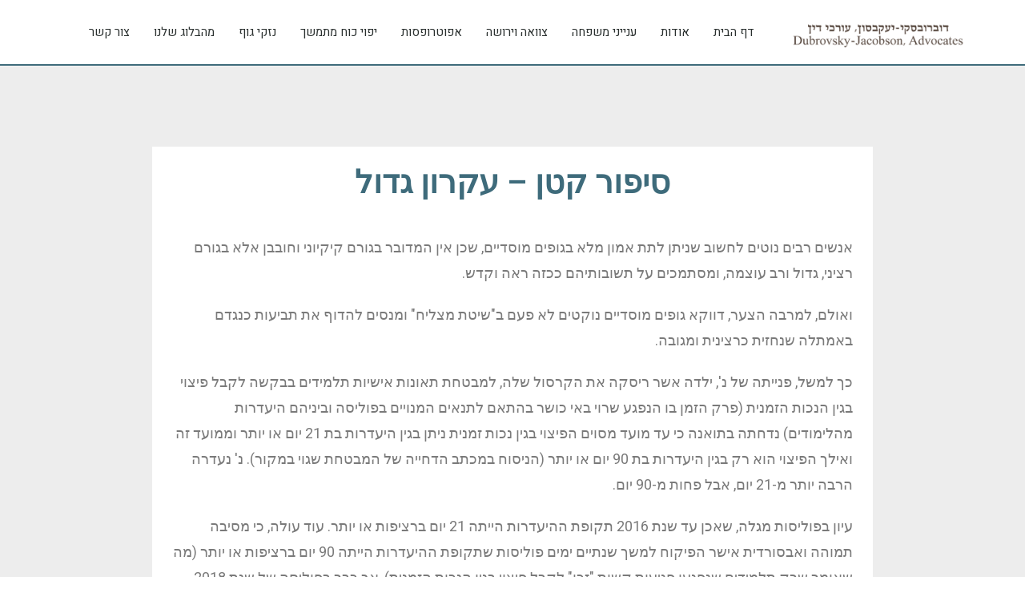

--- FILE ---
content_type: text/html; charset=UTF-8
request_url: http://www.dubjaclaw.com/%D7%9E%D7%90%D7%9E%D7%A8%D7%99%D7%9D/%D7%A1%D7%99%D7%A4%D7%95%D7%A8-%D7%A7%D7%98%D7%9F-%D7%A2%D7%A7%D7%A8%D7%95%D7%9F-%D7%92%D7%93%D7%95%D7%9C/
body_size: 8064
content:

<!DOCTYPE html>
<html class="html" dir="rtl" lang="he-IL" itemscope itemtype="http://schema.org/WebPage">
<head>
	<meta charset="UTF-8">
	<link rel="profile" href="http://gmpg.org/xfn/11">

	<title>סיפור קטן &#8211; עקרון גדול &#8211; דוברובסקי-יעקבסון, עורכי דין</title>
<link rel="pingback" href="http://www.dubjaclaw.com/xmlrpc.php">
<meta name="viewport" content="width=device-width, initial-scale=1"><link rel='dns-prefetch' href='//s.w.org' />
<link rel="alternate" type="application/rss+xml" title="דוברובסקי-יעקבסון, עורכי דין &laquo; פיד‏" href="http://www.dubjaclaw.com/feed/" />
<link rel="alternate" type="application/rss+xml" title="דוברובסקי-יעקבסון, עורכי דין &laquo; פיד תגובות‏" href="http://www.dubjaclaw.com/comments/feed/" />
<link rel="alternate" type="application/rss+xml" title="דוברובסקי-יעקבסון, עורכי דין &laquo; פיד תגובות של סיפור קטן &#8211; עקרון גדול" href="http://www.dubjaclaw.com/%d7%9e%d7%90%d7%9e%d7%a8%d7%99%d7%9d/%d7%a1%d7%99%d7%a4%d7%95%d7%a8-%d7%a7%d7%98%d7%9f-%d7%a2%d7%a7%d7%a8%d7%95%d7%9f-%d7%92%d7%93%d7%95%d7%9c/feed/" />
		<script type="text/javascript">
			window._wpemojiSettings = {"baseUrl":"https:\/\/s.w.org\/images\/core\/emoji\/12.0.0-1\/72x72\/","ext":".png","svgUrl":"https:\/\/s.w.org\/images\/core\/emoji\/12.0.0-1\/svg\/","svgExt":".svg","source":{"concatemoji":"http:\/\/www.dubjaclaw.com\/wp-includes\/js\/wp-emoji-release.min.js?ver=5.2.18"}};
			!function(e,a,t){var n,r,o,i=a.createElement("canvas"),p=i.getContext&&i.getContext("2d");function s(e,t){var a=String.fromCharCode;p.clearRect(0,0,i.width,i.height),p.fillText(a.apply(this,e),0,0);e=i.toDataURL();return p.clearRect(0,0,i.width,i.height),p.fillText(a.apply(this,t),0,0),e===i.toDataURL()}function c(e){var t=a.createElement("script");t.src=e,t.defer=t.type="text/javascript",a.getElementsByTagName("head")[0].appendChild(t)}for(o=Array("flag","emoji"),t.supports={everything:!0,everythingExceptFlag:!0},r=0;r<o.length;r++)t.supports[o[r]]=function(e){if(!p||!p.fillText)return!1;switch(p.textBaseline="top",p.font="600 32px Arial",e){case"flag":return s([55356,56826,55356,56819],[55356,56826,8203,55356,56819])?!1:!s([55356,57332,56128,56423,56128,56418,56128,56421,56128,56430,56128,56423,56128,56447],[55356,57332,8203,56128,56423,8203,56128,56418,8203,56128,56421,8203,56128,56430,8203,56128,56423,8203,56128,56447]);case"emoji":return!s([55357,56424,55356,57342,8205,55358,56605,8205,55357,56424,55356,57340],[55357,56424,55356,57342,8203,55358,56605,8203,55357,56424,55356,57340])}return!1}(o[r]),t.supports.everything=t.supports.everything&&t.supports[o[r]],"flag"!==o[r]&&(t.supports.everythingExceptFlag=t.supports.everythingExceptFlag&&t.supports[o[r]]);t.supports.everythingExceptFlag=t.supports.everythingExceptFlag&&!t.supports.flag,t.DOMReady=!1,t.readyCallback=function(){t.DOMReady=!0},t.supports.everything||(n=function(){t.readyCallback()},a.addEventListener?(a.addEventListener("DOMContentLoaded",n,!1),e.addEventListener("load",n,!1)):(e.attachEvent("onload",n),a.attachEvent("onreadystatechange",function(){"complete"===a.readyState&&t.readyCallback()})),(n=t.source||{}).concatemoji?c(n.concatemoji):n.wpemoji&&n.twemoji&&(c(n.twemoji),c(n.wpemoji)))}(window,document,window._wpemojiSettings);
		</script>
		<style type="text/css">
img.wp-smiley,
img.emoji {
	display: inline !important;
	border: none !important;
	box-shadow: none !important;
	height: 1em !important;
	width: 1em !important;
	margin: 0 .07em !important;
	vertical-align: -0.1em !important;
	background: none !important;
	padding: 0 !important;
}
</style>
	<link rel='stylesheet' id='wp-block-library-rtl-css'  href='http://www.dubjaclaw.com/wp-includes/css/dist/block-library/style-rtl.min.css?ver=5.2.18' type='text/css' media='all' />
<link rel='stylesheet' id='wp-block-library-theme-rtl-css'  href='http://www.dubjaclaw.com/wp-includes/css/dist/block-library/theme-rtl.min.css?ver=5.2.18' type='text/css' media='all' />
<link rel='stylesheet' id='contact-form-7-css'  href='http://www.dubjaclaw.com/wp-content/plugins/contact-form-7/includes/css/styles.css?ver=4.3.1' type='text/css' media='all' />
<link rel='stylesheet' id='contact-form-7-rtl-css'  href='http://www.dubjaclaw.com/wp-content/plugins/contact-form-7/includes/css/styles-rtl.css?ver=4.3.1' type='text/css' media='all' />
<link rel='stylesheet' id='font-awesome-css'  href='http://www.dubjaclaw.com/wp-content/themes/oceanwp/assets/css/third/font-awesome.min.css?ver=4.7.0' type='text/css' media='all' />
<link rel='stylesheet' id='simple-line-icons-css'  href='http://www.dubjaclaw.com/wp-content/themes/oceanwp/assets/css/third/simple-line-icons.min.css?ver=2.4.0' type='text/css' media='all' />
<link rel='stylesheet' id='magnific-popup-css'  href='http://www.dubjaclaw.com/wp-content/themes/oceanwp/assets/css/third/magnific-popup.min.css?ver=1.0.0' type='text/css' media='all' />
<link rel='stylesheet' id='slick-css'  href='http://www.dubjaclaw.com/wp-content/themes/oceanwp/assets/css/third/slick.min.css?ver=1.6.0' type='text/css' media='all' />
<link rel='stylesheet' id='oceanwp-style-css'  href='http://www.dubjaclaw.com/wp-content/themes/oceanwp/assets/css/style.min.css?ver=1.6.8' type='text/css' media='all' />
<link rel='stylesheet' id='elementor-icons-css'  href='http://www.dubjaclaw.com/wp-content/plugins/elementor/assets/lib/eicons/css/elementor-icons.min.css?ver=5.3.0' type='text/css' media='all' />
<link rel='stylesheet' id='elementor-animations-css'  href='http://www.dubjaclaw.com/wp-content/plugins/elementor/assets/lib/animations/animations.min.css?ver=2.6.6' type='text/css' media='all' />
<link rel='stylesheet' id='elementor-frontend-css'  href='http://www.dubjaclaw.com/wp-content/plugins/elementor/assets/css/frontend-rtl.min.css?ver=2.6.6' type='text/css' media='all' />
<link rel='stylesheet' id='elementor-icons-bc-css'  href='http://www.dubjaclaw.com/wp-content/plugins/elementor-pro/assets/lib/eicons-bc/css/elementor-icons.min.css?ver=1.0.0' type='text/css' media='all' />
<link rel='stylesheet' id='elementor-pro-css'  href='http://www.dubjaclaw.com/wp-content/plugins/elementor-pro/assets/css/frontend-rtl.min.css?ver=2.5.14' type='text/css' media='all' />
<link rel='stylesheet' id='elementor-global-css'  href='http://www.dubjaclaw.com/wp-content/uploads/elementor/css/global.css?ver=1563972311' type='text/css' media='all' />
<link rel='stylesheet' id='elementor-post-284-css'  href='http://www.dubjaclaw.com/wp-content/uploads/elementor/css/post-284.css?ver=1646831788' type='text/css' media='all' />
<link rel='stylesheet' id='elementor-post-289-css'  href='http://www.dubjaclaw.com/wp-content/uploads/elementor/css/post-289.css?ver=1563994913' type='text/css' media='all' />
<link rel='stylesheet' id='elementor-post-325-css'  href='http://www.dubjaclaw.com/wp-content/uploads/elementor/css/post-325.css?ver=1601993525' type='text/css' media='all' />
<link rel='stylesheet' id='oe-widgets-style-css'  href='http://www.dubjaclaw.com/wp-content/plugins/ocean-extra/assets/css/widgets.css?ver=5.2.18' type='text/css' media='all' />
<link rel='stylesheet' id='oe-widgets-style-rtl-css'  href='http://www.dubjaclaw.com/wp-content/plugins/ocean-extra/assets/css/rtl.css?ver=5.2.18' type='text/css' media='all' />
<link rel='stylesheet' id='google-fonts-1-css'  href='https://fonts.googleapis.com/css?family=Roboto%3A100%2C100italic%2C200%2C200italic%2C300%2C300italic%2C400%2C400italic%2C500%2C500italic%2C600%2C600italic%2C700%2C700italic%2C800%2C800italic%2C900%2C900italic%7CRoboto+Slab%3A100%2C100italic%2C200%2C200italic%2C300%2C300italic%2C400%2C400italic%2C500%2C500italic%2C600%2C600italic%2C700%2C700italic%2C800%2C800italic%2C900%2C900italic%7CHeebo%3A100%2C100italic%2C200%2C200italic%2C300%2C300italic%2C400%2C400italic%2C500%2C500italic%2C600%2C600italic%2C700%2C700italic%2C800%2C800italic%2C900%2C900italic&#038;subset=hebrew&#038;ver=5.2.18' type='text/css' media='all' />
<link rel='stylesheet' id='google-earlyaccess-2-css'  href='https://fonts.googleapis.com/earlyaccess/opensanshebrew.css?ver=5.2.18' type='text/css' media='all' />
<link rel='stylesheet' id='elementor-icons-shared-0-css'  href='http://www.dubjaclaw.com/wp-content/plugins/elementor/assets/lib/font-awesome/css/fontawesome.min.css?ver=5.9.0' type='text/css' media='all' />
<link rel='stylesheet' id='elementor-icons-fa-brands-css'  href='http://www.dubjaclaw.com/wp-content/plugins/elementor/assets/lib/font-awesome/css/brands.min.css?ver=5.9.0' type='text/css' media='all' />
<script type='text/javascript' src='http://www.dubjaclaw.com/wp-includes/js/jquery/jquery.js?ver=1.12.4-wp'></script>
<script type='text/javascript' src='http://www.dubjaclaw.com/wp-includes/js/jquery/jquery-migrate.min.js?ver=1.4.1'></script>
<link rel='https://api.w.org/' href='http://www.dubjaclaw.com/wp-json/' />
<link rel="EditURI" type="application/rsd+xml" title="RSD" href="http://www.dubjaclaw.com/xmlrpc.php?rsd" />
<link rel="wlwmanifest" type="application/wlwmanifest+xml" href="http://www.dubjaclaw.com/wp-includes/wlwmanifest.xml" /> 
<link rel='prev' title='על קצה העורלה' href='http://www.dubjaclaw.com/%d7%9e%d7%90%d7%9e%d7%a8%d7%99%d7%9d/%d7%a2%d7%9c-%d7%a7%d7%a6%d7%94-%d7%94%d7%a2%d7%95%d7%a8%d7%9c%d7%94/' />
<link rel='next' title='ייפוי כח מתמשך: טיפ #1 בסדרה' href='http://www.dubjaclaw.com/%d7%9e%d7%90%d7%9e%d7%a8%d7%99%d7%9d/%d7%99%d7%a4%d7%95%d7%99_%d7%9b%d7%97_%d7%9e%d7%aa%d7%9e%d7%a9%d7%9a/%d7%99%d7%99%d7%a4%d7%95%d7%99-%d7%9b%d7%97-%d7%9e%d7%aa%d7%9e%d7%a9%d7%9a-%d7%98%d7%99%d7%a4-1-%d7%91%d7%a1%d7%93%d7%a8%d7%94/' />
<link rel="stylesheet" href="http://www.dubjaclaw.com/wp-content/themes/oceanwp/rtl.css" type="text/css" media="screen" /><meta name="generator" content="WordPress 5.2.18" />
<link rel="canonical" href="http://www.dubjaclaw.com/%d7%9e%d7%90%d7%9e%d7%a8%d7%99%d7%9d/%d7%a1%d7%99%d7%a4%d7%95%d7%a8-%d7%a7%d7%98%d7%9f-%d7%a2%d7%a7%d7%a8%d7%95%d7%9f-%d7%92%d7%93%d7%95%d7%9c/" />
<link rel='shortlink' href='http://www.dubjaclaw.com/?p=478' />
<link rel="alternate" type="application/json+oembed" href="http://www.dubjaclaw.com/wp-json/oembed/1.0/embed?url=http%3A%2F%2Fwww.dubjaclaw.com%2F%25d7%259e%25d7%2590%25d7%259e%25d7%25a8%25d7%2599%25d7%259d%2F%25d7%25a1%25d7%2599%25d7%25a4%25d7%2595%25d7%25a8-%25d7%25a7%25d7%2598%25d7%259f-%25d7%25a2%25d7%25a7%25d7%25a8%25d7%2595%25d7%259f-%25d7%2592%25d7%2593%25d7%2595%25d7%259c%2F" />
<link rel="alternate" type="text/xml+oembed" href="http://www.dubjaclaw.com/wp-json/oembed/1.0/embed?url=http%3A%2F%2Fwww.dubjaclaw.com%2F%25d7%259e%25d7%2590%25d7%259e%25d7%25a8%25d7%2599%25d7%259d%2F%25d7%25a1%25d7%2599%25d7%25a4%25d7%2595%25d7%25a8-%25d7%25a7%25d7%2598%25d7%259f-%25d7%25a2%25d7%25a7%25d7%25a8%25d7%2595%25d7%259f-%25d7%2592%25d7%2593%25d7%2595%25d7%259c%2F&#038;format=xml" />
<!-- OceanWP CSS -->
<style type="text/css">
/* Header CSS */#site-header.has-header-media .overlay-header-media{background-color:rgba(0,0,0,0.5)}.effect-one #site-navigation-wrap .dropdown-menu >li >a.menu-link >span:after,.effect-three #site-navigation-wrap .dropdown-menu >li >a.menu-link >span:after,.effect-five #site-navigation-wrap .dropdown-menu >li >a.menu-link >span:before,.effect-five #site-navigation-wrap .dropdown-menu >li >a.menu-link >span:after,.effect-nine #site-navigation-wrap .dropdown-menu >li >a.menu-link >span:before,.effect-nine #site-navigation-wrap .dropdown-menu >li >a.menu-link >span:after{background-color:#3e6b7b}.effect-four #site-navigation-wrap .dropdown-menu >li >a.menu-link >span:before,.effect-four #site-navigation-wrap .dropdown-menu >li >a.menu-link >span:after,.effect-seven #site-navigation-wrap .dropdown-menu >li >a.menu-link:hover >span:after,.effect-seven #site-navigation-wrap .dropdown-menu >li.sfHover >a.menu-link >span:after{color:#3e6b7b}.effect-seven #site-navigation-wrap .dropdown-menu >li >a.menu-link:hover >span:after,.effect-seven #site-navigation-wrap .dropdown-menu >li.sfHover >a.menu-link >span:after{text-shadow:10px 0 #3e6b7b,-10px 0 #3e6b7b}
</style></head>

<body class="rtl post-template-default single single-post postid-478 single-format-standard wp-custom-logo wp-embed-responsive oceanwp-theme sidebar-mobile default-breakpoint content-full-screen post-in-category-%d7%9e%d7%90%d7%9e%d7%a8%d7%99%d7%9d post-in-category-%d7%a0%d7%96%d7%99%d7%a7%d7%99%d7%9f page-header-disabled has-breadcrumbs elementor-default elementor-template-full-width elementor-page-325">

	
	<div id="outer-wrap" class="site clr">

		
		<div id="wrap" class="clr">

			
			
<header id="site-header" class="effect-three clr" data-height="74" itemscope="itemscope" itemtype="http://schema.org/WPHeader">

			<div data-elementor-type="header" data-elementor-id="284" class="elementor elementor-284 elementor-location-header" data-elementor-settings="[]">
			<div class="elementor-inner">
				<div class="elementor-section-wrap">
							<section class="elementor-element elementor-element-129dbf5e elementor-section-content-middle elementor-section-height-min-height elementor-section-boxed elementor-section-height-default elementor-section-items-middle elementor-section elementor-top-section" data-id="129dbf5e" data-element_type="section" data-settings="{&quot;background_background&quot;:&quot;classic&quot;,&quot;sticky&quot;:&quot;top&quot;,&quot;sticky_on&quot;:[&quot;desktop&quot;,&quot;tablet&quot;,&quot;mobile&quot;],&quot;sticky_offset&quot;:0,&quot;sticky_effects_offset&quot;:0}">
						<div class="elementor-container elementor-column-gap-no">
				<div class="elementor-row">
				<div class="elementor-element elementor-element-21ba1e51 elementor-column elementor-col-50 elementor-top-column" data-id="21ba1e51" data-element_type="column">
			<div class="elementor-column-wrap  elementor-element-populated">
					<div class="elementor-widget-wrap">
				<div class="elementor-element elementor-element-557809a7 elementor-widget elementor-widget-theme-site-logo elementor-widget-image" data-id="557809a7" data-element_type="widget" data-widget_type="theme-site-logo.default">
				<div class="elementor-widget-container">
					<div class="elementor-image">
											<a href="http://www.dubjaclaw.com" data-elementor-open-lightbox="">
							<img src="http://www.dubjaclaw.com/wp-content/uploads/2019/07/cropped-לוגו-e1646831893279.png" title="cropped-לוגו-e1646831893279.png" alt="cropped-לוגו-e1646831893279.png" />								</a>
											</div>
				</div>
				</div>
						</div>
			</div>
		</div>
				<div class="elementor-element elementor-element-29e4ba57 elementor-column elementor-col-50 elementor-top-column" data-id="29e4ba57" data-element_type="column">
			<div class="elementor-column-wrap  elementor-element-populated">
					<div class="elementor-widget-wrap">
				<div class="elementor-element elementor-element-15c68f83 elementor-nav-menu__align-center elementor-nav-menu--stretch elementor-nav-menu--dropdown-mobile elementor-nav-menu--indicator-classic elementor-nav-menu__text-align-aside elementor-nav-menu--toggle elementor-nav-menu--burger elementor-widget elementor-widget-nav-menu" data-id="15c68f83" data-element_type="widget" data-settings="{&quot;full_width&quot;:&quot;stretch&quot;,&quot;layout&quot;:&quot;horizontal&quot;,&quot;toggle&quot;:&quot;burger&quot;}" data-widget_type="nav-menu.default">
				<div class="elementor-widget-container">
						<nav class="elementor-nav-menu--main elementor-nav-menu__container elementor-nav-menu--layout-horizontal e--pointer-underline e--animation-slide"><ul id="menu-1-15c68f83" class="elementor-nav-menu"><li class="menu-item menu-item-type-post_type menu-item-object-page menu-item-home menu-item-272"><a href="http://www.dubjaclaw.com/" class="elementor-item">דף הבית</a></li>
<li class="menu-item menu-item-type-post_type menu-item-object-page menu-item-359"><a href="http://www.dubjaclaw.com/%d7%90%d7%95%d7%93%d7%95%d7%aa-%d7%97%d7%93%d7%a9/" class="elementor-item">אודות</a></li>
<li class="menu-item menu-item-type-post_type menu-item-object-page menu-item-66"><a href="http://www.dubjaclaw.com/%d7%a2%d7%a0%d7%99%d7%99%d7%a0%d7%99-%d7%9e%d7%a9%d7%a4%d7%97%d7%94/" class="elementor-item">ענייני משפחה</a></li>
<li class="menu-item menu-item-type-post_type menu-item-object-page menu-item-55"><a href="http://www.dubjaclaw.com/%d7%90%d7%a4%d7%95%d7%98%d7%a8%d7%95%d7%a4%d7%95%d7%a1%d7%95%d7%aa-%d7%a6%d7%95%d7%95%d7%90%d7%94-%d7%95%d7%99%d7%a8%d7%95%d7%a9%d7%94/" class="elementor-item">צוואה וירושה</a></li>
<li class="menu-item menu-item-type-post_type menu-item-object-page menu-item-67"><a href="http://www.dubjaclaw.com/%d7%90%d7%a4%d7%95%d7%98%d7%a8%d7%95%d7%a4%d7%95%d7%a1%d7%95%d7%aa-%d7%a6%d7%95%d7%95%d7%90%d7%94-%d7%95%d7%99%d7%a8%d7%95%d7%a9%d7%94/%d7%90%d7%a4%d7%95%d7%98%d7%a8%d7%95%d7%a4%d7%a1%d7%95%d7%aa/" class="elementor-item">אפוטרופסות</a></li>
<li class="menu-item menu-item-type-post_type menu-item-object-page menu-item-519"><a href="http://www.dubjaclaw.com/%d7%99%d7%a4%d7%95%d7%99-%d7%9b%d7%95%d7%97-%d7%9e%d7%aa%d7%9e%d7%a9%d7%9a/" class="elementor-item">יפוי כוח מתמשך</a></li>
<li class="menu-item menu-item-type-post_type menu-item-object-page menu-item-33"><a href="http://www.dubjaclaw.com/%d7%a0%d7%96%d7%99%d7%a7%d7%99%d7%9f/" class="elementor-item">נזקי גוף</a></li>
<li class="menu-item menu-item-type-post_type menu-item-object-page menu-item-372"><a href="http://www.dubjaclaw.com/%d7%91%d7%9c%d7%95%d7%92/" class="elementor-item">מהבלוג שלנו</a></li>
<li class="menu-item menu-item-type-post_type menu-item-object-page menu-item-452"><a href="http://www.dubjaclaw.com/%d7%a6%d7%95%d7%a8-%d7%a7%d7%a9%d7%a8/" class="elementor-item">צור קשר</a></li>
</ul></nav>
					<div class="elementor-menu-toggle">
			<i class="eicon-menu-bar" aria-hidden="true"></i>
			<span class="elementor-screen-only">Menu</span>
		</div>
		<nav class="elementor-nav-menu--dropdown elementor-nav-menu__container"><ul id="menu-2-15c68f83" class="elementor-nav-menu"><li class="menu-item menu-item-type-post_type menu-item-object-page menu-item-home menu-item-272"><a href="http://www.dubjaclaw.com/" class="elementor-item">דף הבית</a></li>
<li class="menu-item menu-item-type-post_type menu-item-object-page menu-item-359"><a href="http://www.dubjaclaw.com/%d7%90%d7%95%d7%93%d7%95%d7%aa-%d7%97%d7%93%d7%a9/" class="elementor-item">אודות</a></li>
<li class="menu-item menu-item-type-post_type menu-item-object-page menu-item-66"><a href="http://www.dubjaclaw.com/%d7%a2%d7%a0%d7%99%d7%99%d7%a0%d7%99-%d7%9e%d7%a9%d7%a4%d7%97%d7%94/" class="elementor-item">ענייני משפחה</a></li>
<li class="menu-item menu-item-type-post_type menu-item-object-page menu-item-55"><a href="http://www.dubjaclaw.com/%d7%90%d7%a4%d7%95%d7%98%d7%a8%d7%95%d7%a4%d7%95%d7%a1%d7%95%d7%aa-%d7%a6%d7%95%d7%95%d7%90%d7%94-%d7%95%d7%99%d7%a8%d7%95%d7%a9%d7%94/" class="elementor-item">צוואה וירושה</a></li>
<li class="menu-item menu-item-type-post_type menu-item-object-page menu-item-67"><a href="http://www.dubjaclaw.com/%d7%90%d7%a4%d7%95%d7%98%d7%a8%d7%95%d7%a4%d7%95%d7%a1%d7%95%d7%aa-%d7%a6%d7%95%d7%95%d7%90%d7%94-%d7%95%d7%99%d7%a8%d7%95%d7%a9%d7%94/%d7%90%d7%a4%d7%95%d7%98%d7%a8%d7%95%d7%a4%d7%a1%d7%95%d7%aa/" class="elementor-item">אפוטרופסות</a></li>
<li class="menu-item menu-item-type-post_type menu-item-object-page menu-item-519"><a href="http://www.dubjaclaw.com/%d7%99%d7%a4%d7%95%d7%99-%d7%9b%d7%95%d7%97-%d7%9e%d7%aa%d7%9e%d7%a9%d7%9a/" class="elementor-item">יפוי כוח מתמשך</a></li>
<li class="menu-item menu-item-type-post_type menu-item-object-page menu-item-33"><a href="http://www.dubjaclaw.com/%d7%a0%d7%96%d7%99%d7%a7%d7%99%d7%9f/" class="elementor-item">נזקי גוף</a></li>
<li class="menu-item menu-item-type-post_type menu-item-object-page menu-item-372"><a href="http://www.dubjaclaw.com/%d7%91%d7%9c%d7%95%d7%92/" class="elementor-item">מהבלוג שלנו</a></li>
<li class="menu-item menu-item-type-post_type menu-item-object-page menu-item-452"><a href="http://www.dubjaclaw.com/%d7%a6%d7%95%d7%a8-%d7%a7%d7%a9%d7%a8/" class="elementor-item">צור קשר</a></li>
</ul></nav>
				</div>
				</div>
						</div>
			</div>
		</div>
						</div>
			</div>
		</section>
						</div>
			</div>
		</div>
		
</header><!-- #site-header -->


						
			<main id="main" class="site-main clr" >

						<div data-elementor-type="single" data-elementor-id="325" class="elementor elementor-325 elementor-location-single post-478 post type-post status-publish format-standard hentry category-13 category-14 tag-116 tag-114 tag-49 tag-165 tag-46 tag-109 tag-164 entry" data-elementor-settings="[]">
			<div class="elementor-inner">
				<div class="elementor-section-wrap">
							<section class="elementor-element elementor-element-5e767d6e elementor-section-boxed elementor-section-height-default elementor-section-height-default elementor-section elementor-top-section" data-id="5e767d6e" data-element_type="section" data-settings="{&quot;background_background&quot;:&quot;classic&quot;}">
						<div class="elementor-container elementor-column-gap-default">
				<div class="elementor-row">
				<div class="elementor-element elementor-element-5a795486 elementor-column elementor-col-100 elementor-top-column" data-id="5a795486" data-element_type="column">
			<div class="elementor-column-wrap  elementor-element-populated">
					<div class="elementor-widget-wrap">
				<div class="elementor-element elementor-element-20482565 elementor-widget elementor-widget-theme-post-title elementor-page-title elementor-widget-heading" data-id="20482565" data-element_type="widget" data-widget_type="theme-post-title.default">
				<div class="elementor-widget-container">
			<h1 class="elementor-heading-title elementor-size-default">סיפור קטן &#8211; עקרון גדול</h1>		</div>
				</div>
				<div class="elementor-element elementor-element-3da02c7a elementor-widget elementor-widget-theme-post-content" data-id="3da02c7a" data-element_type="widget" data-widget_type="theme-post-content.default">
				<div class="elementor-widget-container">
			
<p>אנשים
רבים נוטים לחשוב שניתן לתת אמון מלא בגופים מוסדיים, שכן אין המדובר בגורם
קיקיוני וחובבן אלא בגורם רציני, גדול ורב עוצמה, ומסתמכים על תשובותיהם ככזה ראה
וקדש.</p>



<p>ואולם,
למרבה הצער, דווקא גופים מוסדיים נוקטים לא פעם ב&quot;שיטת מצליח&quot; ומנסים
להדוף את תביעות כנגדם באמתלה שנחזית כרצינית ומגובה.</p>



<p>כך
למשל, פנייתה של נ', ילדה אשר ריסקה את הקרסול שלה, למבטחת תאונות אישיות תלמידים
בבקשה לקבל פיצוי בגין הנכות הזמנית (פרק הזמן בו הנפגע שרוי באי כושר בהתאם
לתנאים המנויים בפוליסה וביניהם היעדרות מהלימודים) נדחתה בתואנה כי עד מועד מסוים
הפיצוי בגין נכות זמנית ניתן בגין היעדרות בת 21 יום או יותר וממועד זה ואילך
הפיצוי הוא רק בגין היעדרות בת 90 יום או יותר (הניסוח במכתב הדחייה של המבטחת
שגוי במקור). נ' נעדרה הרבה יותר מ-21 יום, אבל פחות מ-90 יום. </p>



<p>עיון
בפוליסות מגלה, שאכן עד שנת 2016 תקופת ההיעדרות הייתה 21 יום ברציפות או יותר.
עוד עולה, כי מסיבה תמוהה ואבסורדית אישר הפיקוח למשך שנתיים ימים פוליסות שתקופת
ההיעדרות הייתה 90 יום ברציפות או יותר (מה שאומר שרק תלמידים שנפגעו פגיעות קשות
&quot;זכו&quot; לקבל פיצוי בגין הנכות הזמנית), אך כבר בפוליסה של שנת 2018
צומצמה חזרה התקופה ל-55 יום. </p>



<p>ניחשתם
נכון. נ' נפגעה במועד בו תקופת ההיעדרות נקצבה במינימום של 55 יום והיא אכן ענתה
על התנאי. </p>



<p>כמה
שווה עבור נ' הטעות &quot;הקטנה&quot; הזו? 13,000 ₪, והיא אכן קיבלה אותם אחרי
שהעמדנו את חברת הביטוח על טעותה.</p>



<p>אז לפני שאתם מרכינים את ראשכם ומקבלים בהכנעה את סירוב חברת הביטוח, כדאי לבדוק טוב טוב אם תשובתה מוצדקת ומעוגנת בדין ובחוזה הביטוח. </p>



<p>יואב יעקבסון, עו&quot;ד</p>



<h2></h2>



<figure class="wp-block-image"><img src="http://www.dubjaclaw.com/wp-content/uploads/2021/12/צילום-כיתוב-1024x180.jpg" alt="" class="wp-image-481" srcset="http://www.dubjaclaw.com/wp-content/uploads/2021/12/צילום-כיתוב-1024x180.jpg 1024w, http://www.dubjaclaw.com/wp-content/uploads/2021/12/צילום-כיתוב-300x53.jpg 300w, http://www.dubjaclaw.com/wp-content/uploads/2021/12/צילום-כיתוב-768x135.jpg 768w" sizes="(max-width: 1024px) 100vw, 1024px" /></figure>



<figure class="wp-block-image"><img src="http://www.dubjaclaw.com/wp-content/uploads/2021/12/20211223_130315-1024x246.jpg" alt="" class="wp-image-479" srcset="http://www.dubjaclaw.com/wp-content/uploads/2021/12/20211223_130315-1024x246.jpg 1024w, http://www.dubjaclaw.com/wp-content/uploads/2021/12/20211223_130315-300x72.jpg 300w, http://www.dubjaclaw.com/wp-content/uploads/2021/12/20211223_130315-768x185.jpg 768w" sizes="(max-width: 1024px) 100vw, 1024px" /><figcaption>צילום</figcaption></figure>
		</div>
				</div>
				<div class="elementor-element elementor-element-94edcee elementor-widget elementor-widget-heading" data-id="94edcee" data-element_type="widget" data-widget_type="heading.default">
				<div class="elementor-widget-container">
			<h2 class="elementor-heading-title elementor-size-default">נהנתם מהמאמר? מוזמנים לשתף</h2>		</div>
				</div>
				<div class="elementor-element elementor-element-f2289fa elementor-share-buttons--align-center elementor-share-buttons--view-icon elementor-share-buttons--shape-circle elementor-share-buttons--skin-gradient elementor-grid-0 elementor-share-buttons--color-official elementor-widget elementor-widget-share-buttons" data-id="f2289fa" data-element_type="widget" data-widget_type="share-buttons.default">
				<div class="elementor-widget-container">
					<div class="elementor-grid">
							<div class="elementor-grid-item">
					<div class="elementor-share-btn elementor-share-btn_facebook">
													<span class="elementor-share-btn__icon">
								<i class="fa fa-facebook" aria-hidden="true"></i>
								<span class="elementor-screen-only">Share on facebook</span>
							</span>
																	</div>
				</div>
								<div class="elementor-grid-item">
					<div class="elementor-share-btn elementor-share-btn_linkedin">
													<span class="elementor-share-btn__icon">
								<i class="fa fa-linkedin" aria-hidden="true"></i>
								<span class="elementor-screen-only">Share on linkedin</span>
							</span>
																	</div>
				</div>
								<div class="elementor-grid-item">
					<div class="elementor-share-btn elementor-share-btn_email">
													<span class="elementor-share-btn__icon">
								<i class="fa fa-envelope" aria-hidden="true"></i>
								<span class="elementor-screen-only">Share on email</span>
							</span>
																	</div>
				</div>
								<div class="elementor-grid-item">
					<div class="elementor-share-btn elementor-share-btn_whatsapp">
													<span class="elementor-share-btn__icon">
								<i class="fa fa-whatsapp" aria-hidden="true"></i>
								<span class="elementor-screen-only">Share on whatsapp</span>
							</span>
																	</div>
				</div>
						</div>
				</div>
				</div>
				<div class="elementor-element elementor-element-6b8a6aa6 elementor-widget elementor-widget-facebook-comments" data-id="6b8a6aa6" data-element_type="widget" data-widget_type="facebook-comments.default">
				<div class="elementor-widget-container">
			<div class="elementor-facebook-widget fb-comments" data-href="http://www.dubjaclaw.com?p=478" data-numposts="10" data-order-by="social" style="min-height: 1px"></div>		</div>
				</div>
						</div>
			</div>
		</div>
						</div>
			</div>
		</section>
						</div>
			</div>
		</div>
		
        </main><!-- #main -->

        
        
        		<div data-elementor-type="footer" data-elementor-id="289" class="elementor elementor-289 elementor-location-footer" data-elementor-settings="[]">
			<div class="elementor-inner">
				<div class="elementor-section-wrap">
							<section class="elementor-element elementor-element-70135c36 elementor-section-content-middle elementor-section-boxed elementor-section-height-default elementor-section-height-default elementor-section elementor-top-section" data-id="70135c36" data-element_type="section" data-settings="{&quot;background_background&quot;:&quot;classic&quot;}">
						<div class="elementor-container elementor-column-gap-no">
				<div class="elementor-row">
				<div class="elementor-element elementor-element-2558a8d0 elementor-column elementor-col-100 elementor-top-column" data-id="2558a8d0" data-element_type="column">
			<div class="elementor-column-wrap  elementor-element-populated">
					<div class="elementor-widget-wrap">
				<div class="elementor-element elementor-element-7e0b8393 elementor-shape-rounded elementor-widget elementor-widget-social-icons" data-id="7e0b8393" data-element_type="widget" data-widget_type="social-icons.default">
				<div class="elementor-widget-container">
					<div class="elementor-social-icons-wrapper">
							<a href="" class="elementor-icon elementor-social-icon elementor-social-icon-facebook-f elementor-repeater-item-993ef04" target="_blank">
					<span class="elementor-screen-only">Facebook-f</span>
					<i class="fab fa-facebook-f"></i>				</a>
							<a href="" class="elementor-icon elementor-social-icon elementor-social-icon-linkedin-in elementor-repeater-item-8e7cc24" target="_blank">
					<span class="elementor-screen-only">Linkedin-in</span>
					<i class="fab fa-linkedin-in"></i>				</a>
							<a href="" class="elementor-icon elementor-social-icon elementor-social-icon-google-plus elementor-repeater-item-41ffc4e" target="_blank">
					<span class="elementor-screen-only">Google-plus</span>
					<i class="fab fa-google-plus"></i>				</a>
					</div>
				</div>
				</div>
				<div class="elementor-element elementor-element-5622a2bf elementor-widget elementor-widget-heading" data-id="5622a2bf" data-element_type="widget" data-widget_type="heading.default">
				<div class="elementor-widget-container">
			<h1 class="elementor-heading-title elementor-size-small">כל הזכויות שמורות לדוברובסקי יעקבסון, עורכי דין</h1>		</div>
				</div>
						</div>
			</div>
		</div>
						</div>
			</div>
		</section>
						</div>
			</div>
		</div>
		
                        
    </div><!-- #wrap -->

    
</div><!-- #outer-wrap -->



<a id="scroll-top" class="scroll-top-right" href="#"><span class="fa fa-angle-up"></span></a>


<div id="sidr-close">
	<a href="#" class="toggle-sidr-close">
		<i class="icon icon-close"></i><span class="close-text">סגירת תפריט</span>
	</a>
</div>
    
    
<div id="mobile-menu-search" class="clr">
	<form method="get" action="http://www.dubjaclaw.com/" class="mobile-searchform">
		<input type="search" name="s" autocomplete="off" placeholder="חיפוש" />
		<button type="submit" class="searchform-submit">
			<i class="icon icon-magnifier"></i>
		</button>
			</form>
</div><!-- .mobile-menu-search -->

<script type='text/javascript' src='http://www.dubjaclaw.com/wp-content/plugins/contact-form-7/includes/js/jquery.form.min.js?ver=3.51.0-2014.06.20'></script>
<script type='text/javascript'>
/* <![CDATA[ */
var _wpcf7 = {"loaderUrl":"http:\/\/www.dubjaclaw.com\/wp-content\/plugins\/contact-form-7\/images\/ajax-loader.gif","recaptchaEmpty":"Please verify that you are not a robot.","sending":"\u05e9\u05d5\u05dc\u05d7..."};
/* ]]> */
</script>
<script type='text/javascript' src='http://www.dubjaclaw.com/wp-content/plugins/contact-form-7/includes/js/scripts.js?ver=4.3.1'></script>
<script type='text/javascript' src='http://www.dubjaclaw.com/wp-includes/js/comment-reply.min.js?ver=5.2.18'></script>
<script type='text/javascript' src='http://www.dubjaclaw.com/wp-includes/js/imagesloaded.min.js?ver=3.2.0'></script>
<script type='text/javascript' src='http://www.dubjaclaw.com/wp-content/themes/oceanwp/assets/js/third/magnific-popup.min.js?ver=1.6.8'></script>
<script type='text/javascript' src='http://www.dubjaclaw.com/wp-content/themes/oceanwp/assets/js/third/lightbox.min.js?ver=1.6.8'></script>
<script type='text/javascript'>
/* <![CDATA[ */
var oceanwpLocalize = {"isRTL":"1","menuSearchStyle":"drop_down","sidrSource":"#sidr-close, #site-navigation, #top-bar-nav, #mobile-menu-search","sidrDisplace":"1","sidrSide":"left","sidrDropdownTarget":"icon","verticalHeaderTarget":"icon","customSelects":".woocommerce-ordering .orderby, #dropdown_product_cat, .widget_categories select, .widget_archive select, .single-product .variations_form .variations select","ajax_url":"http:\/\/www.dubjaclaw.com\/wp-admin\/admin-ajax.php"};
/* ]]> */
</script>
<script type='text/javascript' src='http://www.dubjaclaw.com/wp-content/themes/oceanwp/assets/js/main.min.js?ver=1.6.8'></script>
<script type='text/javascript' src='http://www.dubjaclaw.com/wp-includes/js/wp-embed.min.js?ver=5.2.18'></script>
<!--[if lt IE 9]>
<script type='text/javascript' src='http://www.dubjaclaw.com/wp-content/themes/oceanwp/assets/js//third/html5.min.js?ver=1.6.8'></script>
<![endif]-->
<script type='text/javascript' src='http://www.dubjaclaw.com/wp-content/plugins/elementor-pro/assets/lib/smartmenus/jquery.smartmenus.min.js?ver=1.0.1'></script>
<script type='text/javascript' src='http://www.dubjaclaw.com/wp-content/plugins/elementor-pro/assets/lib/social-share/social-share.min.js?ver=0.2.17'></script>
<script type='text/javascript' src='http://www.dubjaclaw.com/wp-content/plugins/elementor/assets/js/frontend-modules.min.js?ver=2.6.6'></script>
<script type='text/javascript' src='http://www.dubjaclaw.com/wp-content/plugins/elementor-pro/assets/lib/sticky/jquery.sticky.min.js?ver=2.5.14'></script>
<script type='text/javascript'>
var ElementorProFrontendConfig = {"ajaxurl":"http:\/\/www.dubjaclaw.com\/wp-admin\/admin-ajax.php","nonce":"1288e42263","shareButtonsNetworks":{"facebook":{"title":"Facebook","has_counter":true},"twitter":{"title":"Twitter"},"google":{"title":"Google+","has_counter":true},"linkedin":{"title":"LinkedIn","has_counter":true},"pinterest":{"title":"Pinterest","has_counter":true},"reddit":{"title":"Reddit","has_counter":true},"vk":{"title":"VK","has_counter":true},"odnoklassniki":{"title":"OK","has_counter":true},"tumblr":{"title":"Tumblr"},"delicious":{"title":"Delicious"},"digg":{"title":"Digg"},"skype":{"title":"Skype"},"stumbleupon":{"title":"StumbleUpon","has_counter":true},"telegram":{"title":"Telegram"},"pocket":{"title":"Pocket","has_counter":true},"xing":{"title":"XING","has_counter":true},"whatsapp":{"title":"WhatsApp"},"email":{"title":"Email"},"print":{"title":"Print"}},"facebook_sdk":{"lang":"he_IL","app_id":""}};
</script>
<script type='text/javascript' src='http://www.dubjaclaw.com/wp-content/plugins/elementor-pro/assets/js/frontend.min.js?ver=2.5.14'></script>
<script type='text/javascript' src='http://www.dubjaclaw.com/wp-includes/js/jquery/ui/position.min.js?ver=1.11.4'></script>
<script type='text/javascript' src='http://www.dubjaclaw.com/wp-content/plugins/elementor/assets/lib/dialog/dialog.min.js?ver=4.7.3'></script>
<script type='text/javascript' src='http://www.dubjaclaw.com/wp-content/plugins/elementor/assets/lib/waypoints/waypoints.min.js?ver=4.0.2'></script>
<script type='text/javascript' src='http://www.dubjaclaw.com/wp-content/plugins/elementor/assets/lib/swiper/swiper.min.js?ver=4.4.6'></script>
<script type='text/javascript'>
var elementorFrontendConfig = {"environmentMode":{"edit":false,"wpPreview":false},"is_rtl":true,"breakpoints":{"xs":0,"sm":480,"md":768,"lg":1025,"xl":1440,"xxl":1600},"version":"2.6.6","urls":{"assets":"http:\/\/www.dubjaclaw.com\/wp-content\/plugins\/elementor\/assets\/"},"settings":{"page":[],"general":{"elementor_global_image_lightbox":"yes","elementor_enable_lightbox_in_editor":"yes"}},"post":{"id":478,"title":"\u05e1\u05d9\u05e4\u05d5\u05e8 \u05e7\u05d8\u05df - \u05e2\u05e7\u05e8\u05d5\u05df \u05d2\u05d3\u05d5\u05dc","excerpt":""}};
</script>
<script type='text/javascript' src='http://www.dubjaclaw.com/wp-content/plugins/elementor/assets/js/frontend.min.js?ver=2.6.6'></script>
</body>
</html>

--- FILE ---
content_type: text/css
request_url: http://www.dubjaclaw.com/wp-content/uploads/elementor/css/post-284.css?ver=1646831788
body_size: 1087
content:
.elementor-284 .elementor-element.elementor-element-129dbf5e > .elementor-container{min-height:80px;}.elementor-284 .elementor-element.elementor-element-129dbf5e > .elementor-container:after{content:"";min-height:inherit;}.elementor-284 .elementor-element.elementor-element-129dbf5e:not(.elementor-motion-effects-element-type-background), .elementor-284 .elementor-element.elementor-element-129dbf5e > .elementor-motion-effects-container > .elementor-motion-effects-layer{background-color:#ffffff;}.elementor-284 .elementor-element.elementor-element-129dbf5e{border-style:solid;border-width:0px 0px 2px 0px;border-color:#3e6b7b;transition:background 0.3s, border 0.3s, border-radius 0.3s, box-shadow 0.3s;}.elementor-284 .elementor-element.elementor-element-129dbf5e > .elementor-background-overlay{transition:background 0.3s, border-radius 0.3s, opacity 0.3s;}.elementor-284 .elementor-element.elementor-element-557809a7{text-align:right;}.elementor-284 .elementor-element.elementor-element-557809a7 .elementor-image img{width:100%;}.elementor-284 .elementor-element.elementor-element-29e4ba57 > .elementor-column-wrap > .elementor-widget-wrap > .elementor-widget:not(.elementor-widget__width-auto):not(.elementor-widget__width-initial):not(:last-child):not(.elementor-absolute){margin-bottom:15px;}.elementor-284 .elementor-element.elementor-element-15c68f83 .elementor-menu-toggle{margin-right:auto;background-color:rgba(122,122,122,0.02);font-size:30px;border-width:0px;border-radius:0px;}.elementor-284 .elementor-element.elementor-element-15c68f83 .elementor-nav-menu--main{font-family:"Heebo", Sans-serif;font-size:15px;font-weight:400;}.elementor-284 .elementor-element.elementor-element-15c68f83 .elementor-nav-menu--main .elementor-item{color:#2a302f;padding-left:15px;padding-right:15px;padding-top:0px;padding-bottom:0px;}.elementor-284 .elementor-element.elementor-element-15c68f83 .elementor-nav-menu--main .elementor-item:hover,
					.elementor-284 .elementor-element.elementor-element-15c68f83 .elementor-nav-menu--main .elementor-item.elementor-item-active,
					.elementor-284 .elementor-element.elementor-element-15c68f83 .elementor-nav-menu--main .elementor-item.highlighted,
					.elementor-284 .elementor-element.elementor-element-15c68f83 .elementor-nav-menu--main .elementor-item:focus{color:#000000;}.elementor-284 .elementor-element.elementor-element-15c68f83 .elementor-nav-menu--main:not(.e--pointer-framed) .elementor-item:before,
					.elementor-284 .elementor-element.elementor-element-15c68f83 .elementor-nav-menu--main:not(.e--pointer-framed) .elementor-item:after{background-color:#3e6b7b;}.elementor-284 .elementor-element.elementor-element-15c68f83 .e--pointer-framed .elementor-item:before,
					.elementor-284 .elementor-element.elementor-element-15c68f83 .e--pointer-framed .elementor-item:after{border-color:#3e6b7b;}.elementor-284 .elementor-element.elementor-element-15c68f83 .e--pointer-framed .elementor-item:before{border-width:3px;}.elementor-284 .elementor-element.elementor-element-15c68f83 .e--pointer-framed.e--animation-draw .elementor-item:before{border-width:0 0 3px 3px;}.elementor-284 .elementor-element.elementor-element-15c68f83 .e--pointer-framed.e--animation-draw .elementor-item:after{border-width:3px 3px 0 0;}.elementor-284 .elementor-element.elementor-element-15c68f83 .e--pointer-framed.e--animation-corners .elementor-item:before{border-width:3px 0 0 3px;}.elementor-284 .elementor-element.elementor-element-15c68f83 .e--pointer-framed.e--animation-corners .elementor-item:after{border-width:0 3px 3px 0;}.elementor-284 .elementor-element.elementor-element-15c68f83 .e--pointer-underline .elementor-item:after,
					 .elementor-284 .elementor-element.elementor-element-15c68f83 .e--pointer-overline .elementor-item:before,
					 .elementor-284 .elementor-element.elementor-element-15c68f83 .e--pointer-double-line .elementor-item:before,
					 .elementor-284 .elementor-element.elementor-element-15c68f83 .e--pointer-double-line .elementor-item:after{height:3px;}body:not(.rtl) .elementor-284 .elementor-element.elementor-element-15c68f83 .elementor-nav-menu--layout-horizontal .elementor-nav-menu > li:not(:last-child){margin-right:0px;}body.rtl .elementor-284 .elementor-element.elementor-element-15c68f83 .elementor-nav-menu--layout-horizontal .elementor-nav-menu > li:not(:last-child){margin-left:0px;}.elementor-284 .elementor-element.elementor-element-15c68f83 .elementor-nav-menu--main:not(.elementor-nav-menu--layout-horizontal) .elementor-nav-menu > li:not(:last-child){margin-bottom:0px;}.elementor-284 .elementor-element.elementor-element-15c68f83 .elementor-nav-menu--dropdown a, .elementor-284 .elementor-element.elementor-element-15c68f83 .elementor-menu-toggle{color:#000000;}.elementor-284 .elementor-element.elementor-element-15c68f83 .elementor-nav-menu--dropdown{background-color:#ffffff;font-size:15px;}.elementor-284 .elementor-element.elementor-element-15c68f83 .elementor-nav-menu--dropdown a:hover,
					.elementor-284 .elementor-element.elementor-element-15c68f83 .elementor-nav-menu--dropdown a.elementor-item-active,
					.elementor-284 .elementor-element.elementor-element-15c68f83 .elementor-nav-menu--dropdown a.highlighted,
					.elementor-284 .elementor-element.elementor-element-15c68f83 .elementor-menu-toggle:hover{color:#000000;}.elementor-284 .elementor-element.elementor-element-15c68f83 .elementor-nav-menu--dropdown a:hover,
					.elementor-284 .elementor-element.elementor-element-15c68f83 .elementor-nav-menu--dropdown a.elementor-item-active,
					.elementor-284 .elementor-element.elementor-element-15c68f83 .elementor-nav-menu--dropdown a.highlighted{background-color:#6abee2;}.elementor-284 .elementor-element.elementor-element-15c68f83 .elementor-nav-menu--dropdown a.elementor-item-active{color:#000000;background-color:#6abee2;}.elementor-284 .elementor-element.elementor-element-15c68f83 .elementor-nav-menu--main .elementor-nav-menu--dropdown, .elementor-284 .elementor-element.elementor-element-15c68f83 .elementor-nav-menu__container.elementor-nav-menu--dropdown{box-shadow:0px 0px 10px 0px rgba(0,0,0,0.5);}.elementor-284 .elementor-element.elementor-element-15c68f83 div.elementor-menu-toggle{color:#000000;}.elementor-284 .elementor-element.elementor-element-15c68f83 div.elementor-menu-toggle:hover{color:#6abee2;}.elementor-284 .elementor-element.elementor-element-15c68f83 > .elementor-widget-container{margin:0px 0px 0px 0px;padding:0px 0px 0px 0px;}@media(min-width:768px){.elementor-284 .elementor-element.elementor-element-21ba1e51{width:20%;}.elementor-284 .elementor-element.elementor-element-29e4ba57{width:80%;}}@media(max-width:1024px){.elementor-284 .elementor-element.elementor-element-129dbf5e{padding:30px 20px 30px 20px;}.elementor-284 .elementor-element.elementor-element-15c68f83 .elementor-nav-menu--main > .elementor-nav-menu > li > .elementor-nav-menu--dropdown, .elementor-284 .elementor-element.elementor-element-15c68f83 .elementor-nav-menu__container.elementor-nav-menu--dropdown{margin-top:45px !important;}}@media(max-width:767px){.elementor-284 .elementor-element.elementor-element-129dbf5e{padding:0px 0px 0px 0px;}.elementor-284 .elementor-element.elementor-element-21ba1e51{width:50%;}.elementor-284 .elementor-element.elementor-element-21ba1e51 > .elementor-element-populated{padding:0px 0px 0px 0px;}.elementor-284 .elementor-element.elementor-element-557809a7 .elementor-image img{width:99%;}.elementor-284 .elementor-element.elementor-element-29e4ba57{width:50%;}.elementor-284 .elementor-element.elementor-element-15c68f83 .elementor-nav-menu--dropdown{font-size:16px;}.elementor-284 .elementor-element.elementor-element-15c68f83 .elementor-nav-menu--main > .elementor-nav-menu > li > .elementor-nav-menu--dropdown, .elementor-284 .elementor-element.elementor-element-15c68f83 .elementor-nav-menu__container.elementor-nav-menu--dropdown{margin-top:45px !important;}.elementor-284 .elementor-element.elementor-element-15c68f83 > .elementor-widget-container{padding:0px 0px 0px 10px;}}

--- FILE ---
content_type: text/css
request_url: http://www.dubjaclaw.com/wp-content/uploads/elementor/css/post-289.css?ver=1563994913
body_size: 493
content:
.elementor-289 .elementor-element.elementor-element-70135c36:not(.elementor-motion-effects-element-type-background), .elementor-289 .elementor-element.elementor-element-70135c36 > .elementor-motion-effects-container > .elementor-motion-effects-layer{background-color:#000000;}.elementor-289 .elementor-element.elementor-element-70135c36{transition:background 0.3s, border 0.3s, border-radius 0.3s, box-shadow 0.3s;padding:50px 0px 50px 0px;}.elementor-289 .elementor-element.elementor-element-70135c36 > .elementor-background-overlay{transition:background 0.3s, border-radius 0.3s, opacity 0.3s;}.elementor-289 .elementor-element.elementor-element-7e0b8393{text-align:center;}.elementor-289 .elementor-element.elementor-element-7e0b8393 .elementor-social-icon{background-color:rgba(255,192,1,0);font-size:16px;padding:0em;}.elementor-289 .elementor-element.elementor-element-7e0b8393 .elementor-social-icon i{color:rgba(255,255,255,0.32);}.elementor-289 .elementor-element.elementor-element-7e0b8393 .elementor-social-icon svg{fill:rgba(255,255,255,0.32);}.elementor-289 .elementor-element.elementor-element-7e0b8393 .elementor-social-icon:not(:last-child){margin-left:22px;}.elementor-289 .elementor-element.elementor-element-7e0b8393 .elementor-social-icon:hover{background-color:rgba(255,255,255,0);}.elementor-289 .elementor-element.elementor-element-7e0b8393 .elementor-social-icon:hover i{color:#ffc001;}.elementor-289 .elementor-element.elementor-element-7e0b8393 .elementor-social-icon:hover svg{color:#ffc001;}.elementor-289 .elementor-element.elementor-element-5622a2bf{text-align:center;}.elementor-289 .elementor-element.elementor-element-5622a2bf.elementor-widget-heading .elementor-heading-title{color:#adadad;}.elementor-289 .elementor-element.elementor-element-5622a2bf .elementor-heading-title{font-family:"Open Sans Hebrew", Sans-serif;font-size:17px;font-weight:normal;}@media(max-width:1024px){.elementor-289 .elementor-element.elementor-element-70135c36{padding:30px 25px 30px 25px;}}@media(max-width:767px){.elementor-289 .elementor-element.elementor-element-70135c36{padding:30px 20px 30px 20px;}}

--- FILE ---
content_type: text/css
request_url: http://www.dubjaclaw.com/wp-content/uploads/elementor/css/post-325.css?ver=1601993525
body_size: 626
content:
.elementor-325 .elementor-element.elementor-element-5e767d6e > .elementor-container{max-width:1000px;}.elementor-325 .elementor-element.elementor-element-5e767d6e:not(.elementor-motion-effects-element-type-background), .elementor-325 .elementor-element.elementor-element-5e767d6e > .elementor-motion-effects-container > .elementor-motion-effects-layer{background-color:#ededed;}.elementor-325 .elementor-element.elementor-element-5e767d6e{transition:background 0.3s, border 0.3s, border-radius 0.3s, box-shadow 0.3s;padding:50px 0px 0px 0px;}.elementor-325 .elementor-element.elementor-element-5e767d6e > .elementor-background-overlay{transition:background 0.3s, border-radius 0.3s, opacity 0.3s;}.elementor-325 .elementor-element.elementor-element-5a795486.elementor-column .elementor-column-wrap{align-items:space-around;}.elementor-325 .elementor-element.elementor-element-5a795486.elementor-column > .elementor-column-wrap > .elementor-widget-wrap{align-content:space-around;justify-content:flex-start;}.elementor-325 .elementor-element.elementor-element-5a795486:not(.elementor-motion-effects-element-type-background) > .elementor-element-populated, .elementor-325 .elementor-element.elementor-element-5a795486 > .elementor-column-wrap > .elementor-motion-effects-container > .elementor-motion-effects-layer{background-color:#ffffff;}.elementor-325 .elementor-element.elementor-element-5a795486 > .elementor-element-populated{transition:background 0.3s, border 0.3s, border-radius 0.3s, box-shadow 0.3s;margin:50px 50px 50px 50px;padding:0px 0px 0px 0px;}.elementor-325 .elementor-element.elementor-element-5a795486 > .elementor-element-populated > .elementor-background-overlay{transition:background 0.3s, border-radius 0.3s, opacity 0.3s;}.elementor-325 .elementor-element.elementor-element-20482565{text-align:center;}.elementor-325 .elementor-element.elementor-element-20482565.elementor-widget-heading .elementor-heading-title{color:#3e6b7b;}.elementor-325 .elementor-element.elementor-element-20482565 .elementor-heading-title{font-size:40px;}.elementor-325 .elementor-element.elementor-element-20482565 > .elementor-widget-container{margin:25px 0px 0px 0px;}.elementor-325 .elementor-element.elementor-element-3da02c7a{font-size:18px;}.elementor-325 .elementor-element.elementor-element-3da02c7a > .elementor-widget-container{padding:25px 25px 25px 25px;}.elementor-325 .elementor-element.elementor-element-94edcee{text-align:center;}.elementor-325 .elementor-element.elementor-element-94edcee.elementor-widget-heading .elementor-heading-title{color:#3e6b7b;}.elementor-325 .elementor-element.elementor-element-f2289fa:not(.elementor-grid-0) .elementor-grid{grid-column-gap:13px;grid-row-gap:20px;}.elementor-325 .elementor-element.elementor-element-f2289fa.elementor-grid-0 .elementor-share-btn{margin-right:calc(13px / 2);margin-left:calc(13px / 2);margin-bottom:20px;}.elementor-325 .elementor-element.elementor-element-f2289fa.elementor-grid-0 .elementor-grid{margin-right:calc(-13px / 2);margin-left:calc(-13px / 2);}@media(max-width:1024px){ .elementor-325 .elementor-element.elementor-element-f2289fa.elementor-grid-tablet-0 .elementor-share-btn{margin-right:calc(13px / 2);margin-left:calc(13px / 2);margin-bottom:20px;} .elementor-325 .elementor-element.elementor-element-f2289fa.elementor-grid-tablet-0 .elementor-grid{margin-right:calc(-13px / 2);margin-left:calc(-13px / 2);}}@media(max-width:767px){.elementor-325 .elementor-element.elementor-element-5a795486 > .elementor-element-populated{margin:20px 20px 20px 20px;}.elementor-325 .elementor-element.elementor-element-3da02c7a > .elementor-widget-container{margin:0px 0px 0px 0px;} .elementor-325 .elementor-element.elementor-element-f2289fa.elementor-grid-mobile-0 .elementor-share-btn{margin-right:calc(13px / 2);margin-left:calc(13px / 2);margin-bottom:20px;} .elementor-325 .elementor-element.elementor-element-f2289fa.elementor-grid-mobile-0 .elementor-grid{margin-right:calc(-13px / 2);margin-left:calc(-13px / 2);}}

--- FILE ---
content_type: text/css
request_url: http://www.dubjaclaw.com/wp-content/plugins/ocean-extra/assets/css/rtl.css?ver=5.2.18
body_size: 436
content:
/* About me */
.oceanwp-about-me .oceanwp-about-me-social li { margin-right: 6px; margin-left: 0; }
.oceanwp-about-me .oceanwp-about-me-social li:first-child { margin-right: 0; }

/* Contact info */
.contact-info-widget.default .oceanwp-info-wrap { padding-right: 55px; padding-left: 0; }
.contact-info-widget.default i { float: right; margin-left: 15px; margin-right: 0; }
.contact-info-widget.big-icons i { float: right; margin-left: 20px; margin-right: 0; }

/* Custom links */
.custom-links-widget .oceanwp-custom-links li a::before { margin-left: 10px; margin-right: 0; }
.custom-links-widget .oceanwp-custom-links li a:hover { margin-right: 8px; margin-left: 0; }

/* Flickr */
.flickr_badge_image { float: right; margin: 0 0 10px 4%; }
.flickr_badge_image#flickr_badge_image3,
.flickr_badge_image#flickr_badge_image6,
.flickr_badge_image#flickr_badge_image9 { margin-left: 0; }
p.flickr_stream_wrap a { background-position: right center; padding-right: 25px; padding-left: 0; }

/* MailChimp */
.oceanwp-newsletter-form-wrap button { left: 15px; right: auto; }

/* Posts thumbnails */
.oceanwp-recent-posts .recent-posts-thumbnail { float: right; margin-left: 10px; margin-right: 0; }
.oceanwp-recent-posts .recent-posts-info .sep { padding-right: 3px; padding-left: 0; }
.oceanwp-recent-posts .recent-posts-date { margin-left: 8px; margin-right: 0; }